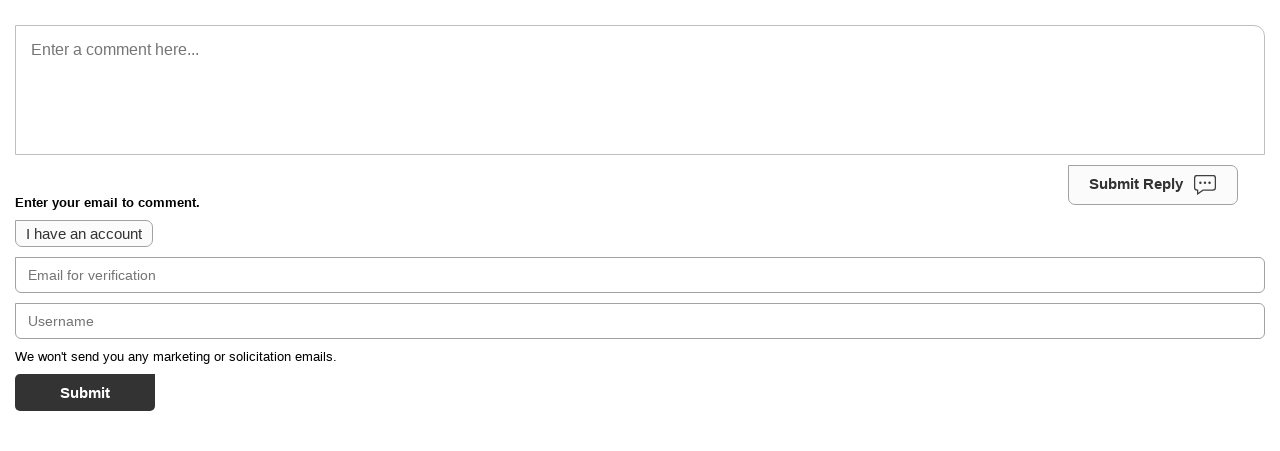

--- FILE ---
content_type: text/html; charset=utf-8
request_url: https://fastcomments.com/ssr/comments?tenantId=X6tIMnoTFp&urlId=9891&url=https%3A%2F%2Fwww.ryuugames.com%2Fhime-sama-gentei-princess-limited-free-download-googledrive%2F
body_size: 7499
content:
<!DOCTYPE html>
        <html>
            <head>
                <title>undefined</title>            
            </head>
            <div id="comment-area" class="v2"><style>
    body { margin: 0; padding: 0; }
    d { display: block }
    @keyframes pop-in { 0% { transform: scale(0.3); } 50% { transform: scale(1.1); } 100% { transform: scale(1); } }
    @keyframes placeHolderShimmer { 0% { background-position: 0 0 } 100% { background-position: 100% 0 } }
    .comment-reply .comment-input.animated-background, .comment-reply input.animated-background, .animated-background { animation-duration: 1s; animation-iteration-count: infinite; animation-name: placeHolderShimmer; background: #f6f7f8; background: linear-gradient(to right, #eee 8%, #dddddd 18%, #eee 33%); background-size: 50% 50%; }
    @keyframes backgroundToNormal { from { background: lightblue } to { background: inherit } }
    .fast-comments { position: relative; width: 100%; font-size: 13px }
    .hidden { display: none }
    .invisible { visibility: hidden }
    .inline-block { display: inline-block }
    .icon { display: inline-block; width: 24px; height: 24px; vertical-align: middle; image-rendering: -webkit-optimize-contrast; }
    .icon.bubble { background: url("https://cdn.fastcomments.com/images/svg/v2/text_bubble_dark.svg") no-repeat center; background-size: 22px 22px; }
    .icon.bubble-white { background: url("https://cdn.fastcomments.com/images/svg/v2/text_bubble_white.svg") no-repeat center; background-size: 22px 22px; }
    .icon.cross { background: url("https://cdn.fastcomments.com/images/svg/v2/close.svg") no-repeat center; background-size: 9px 9px; }
    .icon.reply-arrow-inactive { background: url("https://cdn.fastcomments.com/images/svg/v2/reply_inactive.svg") no-repeat center; background-size: 15px 15px; }
    .icon.reply-arrow-active { background: url("https://cdn.fastcomments.com/images/svg/v2/reply.svg") no-repeat center; background-size: 15px 15px; }
    .icon.up { background: url("https://cdn.fastcomments.com/images/svg/v2/thumbs_up_light.svg") no-repeat center; background-size: 12px 12px; }
    .icon.up.active, .icon.up:hover { background: url("https://cdn.fastcomments.com/images/svg/v2/thumbs_up_dark.svg") no-repeat center; background-size: 12px 12px; }
    .icon.down { background: url("https://cdn.fastcomments.com/images/svg/v2/thumbs_down_light.svg") no-repeat center; background-size: 12px 12px; }
    .icon.down.active, .icon.down:hover { background: url("https://cdn.fastcomments.com/images/svg/v2/thumbs_down_dark.svg") no-repeat center; background-size: 12px 12px; }
    .icon.pin-small { background: url("https://cdn.fastcomments.com/images/svg/v2/pin.svg") no-repeat center; background-size: 15px 15px; }
    .icon.logo { width: 27px; height: 33px; background: url("https://cdn.fastcomments.com/images/svg/v2/logo.svg") no-repeat center; background-size: 22px;  }
    .icon.edit-small { background: url("https://cdn.fastcomments.com/images/svg/menu.svg") no-repeat center; background-size: 17px 17px; }
    .icon.edit-big { background: url("https://cdn.fastcomments.com/images/svg/v2/edit.svg") no-repeat center; background-size: 22px 22px; }
    .icon.trash { background: url("https://cdn.fastcomments.com/images/svg/v2/trash_thin.svg") no-repeat center; background-size: 22px 22px; }
    .icon.eye { background: url("https://cdn.fastcomments.com/images/svg/v2/view.svg") no-repeat center; background-size: 22px 22px; }
    .icon.eye-slash { background: url("https://cdn.fastcomments.com/images/svg/v2/view_hide.svg") no-repeat center; background-size: 22px 22px; }
    .icon.replied { background: url("https://cdn.fastcomments.com/images/svg/v2/replied.svg") no-repeat center; background-size: 22px 22px; }
    .icon.bold { background: url("https://cdn.fastcomments.com/images/svg/v2/editor_bold.svg") no-repeat center; background-size: 9px; }
    .icon.ul { position: relative; top: 1px; background: url("https://cdn.fastcomments.com/images/svg/v2/editor_underline.svg") no-repeat center; background-size: 10px; }
    .icon.it { background: url("https://cdn.fastcomments.com/images/svg/v2/editor_itallic.svg") no-repeat center; background-size: 7px; }
    .icon.s { background: url("https://cdn.fastcomments.com/images/svg/v2/editor_strike.svg") no-repeat center; background-size: 10px; }
    .icon.code { background: url("https://cdn.fastcomments.com/images/svg/v2/editor_embed.svg") no-repeat center; background-size: 16px; }
    .icon.link { position: relative; top: -1px; background: url("https://cdn.fastcomments.com/images/svg/v2/editor_link.svg") no-repeat center; background-size: 14px; }
    .icon.img-up { background: url("https://cdn.fastcomments.com/images/svg/v2/editor_image.svg") no-repeat center; background-size: 16px; }
    .icon.img-btn-wrap { position: relative; }
    .icon.return { background: url("https://cdn.fastcomments.com/images/svg/return.svg") no-repeat center; background-size: 22px; margin-left: 6px; }
    .icon.gif { width: auto; height: auto; font-size: 0; }
    .icon.gif::before { content: "GIF"; font-size: 12px; }
    .icon.gif::before, .t-btn.txt { display: inline-block; width: auto; height: auto; margin-right: 3px; text-align: center; vertical-align: middle; font-weight: 500; }
    .icon.bell { background: url("https://cdn.fastcomments.com/images/svg/v2/bell.svg") no-repeat center; background-size: 22px; }
    .icon.bell-red { background: url("https://cdn.fastcomments.com/images/svg/v2/bell-red.svg") no-repeat center; background-size: 22px; }
    .divider { display: inline-block; height: 25px; margin: 0 10px; vertical-align: middle; border-right: 1px solid #c2c2c2; }
    .icon.block { background: url("https://cdn.fastcomments.com/images/svg/v2/ban.svg") no-repeat; background-size: 22px 22px; }
    .icon.flag { background: url("https://cdn.fastcomments.com/images/svg/flag.svg") no-repeat; background-size: 22px 22px; }
    .icon.flag-small { background: url("https://cdn.fastcomments.com/images/svg/flag.svg") no-repeat center; background-size: 15px 15px; }
    .select-dir-wrapper { clear: both; text-align: right; border-bottom: 1px solid #afafaf; }
    .select-dir-wrapper .comment-count { float: left; font-weight: 500; }
    .select-dir-wrapper > * { margin: 9px; height: 16px }
    .select-dir { display: inline-block }
    .dropdown { position: relative; z-index: 3; text-align: right }
    .dropdown .drop-label { padding: 0 0 7px 0; cursor: pointer; font-weight: 500 }
    .dropdown .drop-label i { position: relative; display: inline-block; top: -2px; font-size: 7px }
    .dropdown .items { position: absolute; display: none; top: 20px; right: 0; width: 150px; overflow: hidden; border-radius: 0 0 4px 4px; background: #fff; }
    .dropdown:hover .items { position: absolute; display: block }
    .dropdown .items > * { padding: 5px 9px; cursor: pointer; font-weight: 500; text-align: left; font-size: 13px }
    .no-comments { clear: both; text-align: center; font-weight: 500; font-size: 16px; }
    .new-comments-message { width: fit-content; margin: 20px auto 0; padding: 5px 10px; text-align: center; cursor: pointer; font-weight: 500 }
    .new-comments-message .new-comments-count { pointer-events: none; position: relative; top: 1px; display: inline-block; min-width: 12px; padding: 2px 5px 4px 5px; margin-right: 3px; border: 1px solid #a2a2a2; border-radius: 4px 0 4px 4px; }
    .new-comments-message span { pointer-events: none; padding-bottom: 2px; border-bottom: 1px solid #a3a3a3; }
    .comment .new-comments-message { margin: 10px auto 0; }
    .sso-login-wrapper, .fastcomments-message-wrapper { display: flex; height: fit-content; min-height: 130px; padding: 30px 0; box-sizing: border-box; align-items: center; justify-content: center; border: 1px solid #bfbfbf; border-radius: 0 11px 11px 11px; }
    .sso-login-wrapper .message-text, .fastcomments-message-wrapper .message-text { display: inline; pointer-events: none; }
    .fastcomments-message-wrapper .message-text a { color: #fff; pointer-events: all; }
    .sso-login-wrapper .sso-login, .fastcomments-message-wrapper .fastcomments-message { display: inline-block; animation: pop-in 0.5s; animation-timing-function: ease; padding: 10px 17px 10px 27px; border-radius: 0 7px 7px 7px; background: #333; color: #fff; text-decoration: none; font-size: 17px; font-weight: 500; }
    .fastcomments-message-wrapper .fastcomments-message { margin: 0 5%; cursor: default; }
    .sso-login-wrapper .sso-login[href] { cursor: pointer; }
    .sso-login-wrapper .sso-login .message-text, .fastcomments-message-wrapper .fastcomments-message .message-text { margin-right: 10px; }
    .sso-login-wrapper .sso-login .icon, .fastcomments-message-wrapper .fastcomments-message .icon { pointer-events: none; }
    .sso-login-wrapper .sso-login.clickable { cursor: pointer; }
    .comment .sso-login-wrapper { padding: 7px 0; text-align: left }
    .comment .sso-login-wrapper .sso-login { font-size: 16px }
    .default-hidden { transition-duration: 300ms }
    .comment-input:not(.show-default-hidden) .default-hidden { height: 0; margin: 0 !important; opacity: 0; pointer-events: none; transition-duration: 200ms }
    .loading .pagination { opacity: 0.5; pointer-events: none; }
    .card { border: 1px solid #d0d0d0; background: #fdfdfd; border-radius: 3px; box-shadow: 5px 5px 7px rgba(0,0,0,.1) }
    button, .button { display: inline-block; margin-bottom: 10px; padding: 4px 10px; border-radius: 0 7px 7px 7px; font-size: 15px; background: #fbfbfb; color: #333; text-decoration: none; border: 1px solid #a2a2a2; cursor: pointer }
    .fast-comments, textarea { font-family: -apple-system,BlinkMacSystemFont,"Segoe UI",Roboto,Oxygen,Ubuntu,Cantarell,"Open Sans","Helvetica Neue",sans-serif }
    textarea::placeholder { font-size: 13px; font-weight: 500; transition-duration: 150ms }
    textarea:focus::placeholder { color: transparent }
    .fc-red { display: inline-block; margin: 5px; color: #ff0000 }
    .comment-error { padding: 10px }
    input, textarea { padding: 12px 20px; border: 1px solid #bfbfbf; border-radius: 0 11px 11px 11px; box-sizing: border-box; outline: none; background: transparent; }
    input { padding: 9px 12px; border-radius: 0 6px 6px 6px; }
    input:focus, textarea:focus, textarea:focus + .horizontal-border-wrapper, .comment-input textarea:focus { border-color: #555 } /* .comment-reply textarea:focus for ssr */
    .pagination { margin-top: 50px; line-height: 19px; text-align: center; user-select: none; }
    .pagination > * { display: inline-block; cursor: pointer; font-weight: 700; }
    .pagination > * > span { font-weight: normal; pointer-events: none; }
    .pagination > * > span::before { content: "("; }
    .pagination > * > span::after { content: ")"; }
    .pagination .load-next-page { padding-right: 25px; }
    .pagination .load-all { padding-left: 25px; border-left: 2px solid #555; } /* important that border is on the one to the right, as it doesn't always show */
    .comments-toggle { display: block; width: fit-content; margin: 20px auto; cursor: pointer; padding: 10px 17px 10px 27px; border-radius: 7px; background: #333; color: #fff; text-decoration: none; font-size: 17px; font-weight: 500; user-select: none; }
    .replying-to { margin-bottom: 5px }
    .comment-reply { position: relative; width: 100%; margin: 10px 0 15px 0; }
    .comment-reply.root { padding: 15px; box-sizing: border-box; }
    @media(max-width: 500px) { .comment-reply.root { padding: 15px 5px 15px 5px; } }
    .comment-reply .fast-comments-waiting { display: block; margin: 5px 0 }
    .comment-reply .comment-reply-top-bar { position: relative; min-height: 25px; margin: 0 26px 15px 26px; line-height: 25px; } /* relative positioned for things like notifications list */
    .comment-reply .comment-reply-top-bar .logged-in-info { display: inline-block; width: calc(100% - 60px); min-width: 150px; }
    .comment-reply .comment-reply-top-bar .logged-in-info .avatar { display: inline-block; height: 25px; vertical-align: middle; margin-right: 5px; border-radius: 25px; overflow: hidden; box-shadow: 3px 3px 3px 0 rgba(0, 0, 0, 0.07); font-size: 0; }
    .comment-reply .comment-reply-top-bar .logged-in-info .avatar .open-profile { cursor: pointer; }
    .comment-reply .comment-reply-top-bar .logged-in-info .avatar.animated-background img { opacity: 0.1; }
    .comment-reply .comment-reply-top-bar .logged-in-info .avatar img { width: 25px; height: 25px; object-fit: cover; }
    .comment-reply .comment-reply-top-bar .logged-in-info .username { display: inline-block; max-width: calc(50% - 25px); overflow: hidden; vertical-align: middle; text-overflow: ellipsis; font-weight: 700; white-space: nowrap; }
    .comment-reply .comment-reply-top-bar .logged-in-info .badges { display: inline-block; margin-left: 5px; }
    .comment-reply .comment-reply-top-bar .right { float: right; }
    .comment-reply .comment-reply-top-bar .right > * { display: inline-block; }
    .comment-reply .comment-reply-top-bar .right .menu { font-weight: 500; font-size: 11px; }
    .comment-reply .comment-reply-top-bar .right .menu:hover { z-index: 9002; }
    .comment-reply .comment-reply-top-bar .right .menu .drop-label i { display: inline-block; width: 4px; height: 4px; background: #333; border-radius: 4px; margin: 0 2px; }
    .comment-reply .comment-reply-top-bar .right .menu .items { top: 25px; padding: 20px; box-shadow: 2px 3px 6px rgba(0, 0, 0, 0.1); border-radius: 10px 0 10px 10px; }
    .comment-reply .comment-reply-top-bar .right .menu .items > * { font-weight: 700; }
    .comment-reply .comment-reply-top-bar .right .notification-bell { position: relative; margin-left: 5px; cursor: pointer; }
    .comment-reply .comment-reply-top-bar .right .notification-bell .count { position: absolute; top: -3px; left: 19px; min-width: 15px; height: 15px; text-align: center; font-size: 11px; pointer-events: none; color: red; display: none; }
    .comment-reply .comment-reply-top-bar .right .notification-bell .icon.bell-red { display: none; }
    .comment-reply .comment-reply-top-bar .right .notification-bell > * { pointer-events: none; }
    .comment-reply .comment-reply-top-bar .right .notification-bell.has-notifications .icon.bell { display: none; }
    .comment-reply .comment-reply-top-bar .right .notification-bell.has-notifications .icon.bell-red { display: inline-block; }
    .comment-reply .comment-reply-top-bar .right .notification-bell.has-notifications .count { display: block; }
    .toolbar { position: relative; display: inline-block; margin: 5px 0 0 0; font-size: 13px }
    .toolbar .t-btn { display: inline-block; margin: 0 1px; vertical-align: middle; cursor: pointer; transition-duration: 200ms; user-select: none; }
    .toolbar .t-btn:hover { opacity: 0.7; }
    .toolbar .img-btn-wrap { display: inline-block; overflow: hidden }
    .toolbar .t-btn input[type=file] { position: absolute; padding: 40px; font-size: 100px; top: 0; left: 0; opacity: 0; cursor: pointer }
    .commenty-input:not(.show-default-hidden) .toolbar { width: 100%; margin-top: -50px; }
    @media(max-width: 500px) { .toolbar { display: flex; width: 100%; padding-bottom: 12px; justify-content: space-evenly; } }
    @media(max-width: 500px) { .comment-input .toolbar { margin-top: 50px; border-bottom: 1px solid #bfbfbf; } }
    .comment-reply .auth-input, .comment-vote-auth.auth-input { margin: 10px 0; font-size: 13px }
    .comment-reply .auth-input .fc-login { margin: 10px 0 0; }
    .comment-reply .auth-input .reasoning, .comment-vote-auth.auth-input .reasoning { font-weight: 600; }
    .comment-reply .auth-input .fc-red, .comment-vote-auth.auth-input .fc-red { display: block }
    .comment-reply .auth-input input, .comment-vote-auth.auth-input input { width: 100%; margin-top: 10px; padding: 9px 12px; border-radius: 0 6px 6px 6px; font-size: 14px; border: 1px solid #a2a2a2; }
    .comment-reply .auth-input .solicitation-info, .comment-vote-auth.auth-input .solicitation-info { margin-top: 10px; }
    .comment-reply .auth-input .fast-comments-reply { margin-top: 10px; padding: 10px 45px; border-radius: 5px 0 5px 5px; background: #333; color: #fff; border: none; }
    .comment-input, .comment-edit { position: relative; padding-bottom: 30px; border-radius: 0 11px 11px 11px; }
    .comment-input textarea { display: block; width: 100%; height: 130px; padding: 15px 25px 15px 15px; resize: none; font-size: 16px; border-bottom: none; border-radius: 0 11px 0 0; }
    .comment-input textarea::placeholder { font-size: 16px; font-weight: 400; }
    .comment-input input { display: block; width: 100%; font-size: 14px; }
    .comment-input .fastcomments-message-wrapper { border: 1px solid #bfbfbf; border-bottom: none; border-radius: 0 11px 0 0; }
    .comment-input input[name=fastcomments-link] { display: block; width: 100%; margin: 10px 0; }
    .comment-input .horizontal-border-wrapper { pointer-events: none; border-color: #bfbfbf; }
    .comment-input .horizontal-border { position: absolute; height: 20px; border-bottom: 1px solid; border-color: inherit; }
    .comment-input .horizontal-border-left { bottom: 0; left: 0; border-radius: 0 0 0 11px; }
    .comment-input .horizontal-border-right { bottom: 0; right: 0; width: 20px; border-radius: 0 0 11px 0; }
    .comment-input .horizontal-border-top-left, .comment-input .horizontal-border-top-right { display: none; position: absolute; top: 20px; border-bottom: 0; border-top: 1px solid; border-color: inherit; }
    .comment-input .horizontal-border-top-right { top: 0; right: 0; border-radius: 0 11px 0 0; width: 20px; }
    .comment-input .horizontal-border-top-left { top: 0; left: 0; }
    .comment-input .horizontal-border-bottom-left { position: absolute; height: 30px; width: 15px; left: 0; bottom: 0; border-color: inherit; border-left-width: 1px; border-left-style: solid; border-radius: 0 0 0 11px; }
    .comment-input .horizontal-border-bottom-right { position: absolute; height: 30px; width: 15px; right: 0; bottom: 0; border-color: inherit; border-right-width: 1px; border-right-style: solid; border-radius: 0 0 11px 0; }
    .comment .comment-input .horizontal-border-top-left, .comment .comment-input .horizontal-border-top-right { display: block }
    @media(max-width: 500px) { .comment-input textarea, .comment-input .fastcomments-message-wrapper { height: 130px;  } }
    .comment .reply-button-wrapper { position: relative; float: right; top: -19px; right: 26px; border-radius: 0 7px 7px 7px; }
    .comment .fast-comments-reply, .comment .edit-save { padding: 10px 27px; border-radius: 0 7px 7px 7px; background: #333; color: #fff; text-decoration: none; }
    .comment .cancel-button-wrapper { position: absolute; top: 9px; right: 25px; border-radius: 4px; }
    .comment .comment-edit .cancel-button-wrapper { top: -13px }
    .comment .fast-comments-reply-cancel { margin-bottom: 0; padding: 1px 1px; border-radius: 4px; }
    .comment .fast-comments-reply-cancel .cross { pointer-events: none; }
    .comment-reply.root .reply-button-wrapper { position: relative; float: right; top: -20px; right: 27px; margin-bottom: 10px; border-radius: 0 7px 7px 7px; }
    .comment-reply.root button { margin-bottom: 0; padding: 7px 20px; font-weight: 600; }
    .comment-reply.root button .bubble { margin-left: 10px; pointer-events: none; }
    .comments { clear: both; padding: 15px 0; }
    @media(max-width: 500px) { .comments { padding: 15px 5px; } }
    .comment { position: relative; margin-top: 15px }
    @media(max-width: 500px) { .comment { margin-top: 5px; } }
    .comment .comment-text spoiler:not(:hover) { background: #eee; color: #eee; border: 1px dotted #a2a2a2; }
    .comment .comment-text .inline-image { display: block; max-width: 500px; margin: 3px 0 3px 0 } /* must not select inline-image in wysiwyg */
    .comment .comment-text .inline-image img { max-width: 100%; max-height: 400px } /* must not select inline-image in wysiwyg */
    .disable-image-redirect .comment .inline-image { cursor: default; }
    .comment.is-live > .inner { animation: backgroundToNormal 1.5s }
    .comment.is-unread > .inner .avatar-wrapper { box-shadow: 0 0 20px #89f796; }
    .comment.unverified > .commenter-name, .comment.unverified > .comment-content .commenter-name { opacity: 0.7 }
    .comment.unverified > .comment-content > .comment-text { opacity: 0.7 }
    .comment.is-spam > .comment-content { border: 1px solid red; } /* can be set when saving comment initially */
    .comment.is-unapproved > .comment-content { border: 1px solid #ffa700; } /* can be set when saving comment initially */
    .comment.is-blocked > .inner > .comment-content > .comment-text { max-height: 40px; overflow: hidden; }
    .comment > .requires-verification-approval { margin: 3px 0 6px }
    .comment > .inner > .spam-notice { margin: 0 0 10px 0; font-size: 12px; color: red }
    @media(max-width: 500px) { .comment > .inner > .spam-notice { margin-top: 18px; } }
    .comment .avatar-wrapper { position: relative; display: inline-block; width: 56px; height: 56px; overflow: hidden; box-shadow: 3px 3px 5px 0 rgba(0, 0, 0, 0.10); border-radius: 15px 0 15px 15px; vertical-align: top; }
    .comment .avatar-wrapper.anon { border: 1px solid #3f3f3f; }
    .comment .avatar-wrapper .open-profile { cursor: pointer; }
    .comment .avatar-wrapper.animated-background img { opacity: 0.1; }
    @media(max-width: 500px) { .comment .avatar-wrapper { width: 36px; height: 36px; } }
    .comment .avatar { width: 100%; height: 100%; object-fit: cover; }
    @media(max-width: 500px) { .comment .avatar { vertical-align: middle } }
    .comment .commenter-name .badges { margin-bottom: 5px; }
    .badges .badge { display: inline-block; vertical-align: middle; line-height: initial; margin: 3px 5px 3px 0; padding: 5px 7px; cursor: default; font-size: 12px; white-space: nowrap; border-radius: 4px; color: #000; }
    .badges .badge img { max-width: 22px; }
    .badges .badge.ib { padding: 0; }
    .comment .commenter-name { font-size: 14px }
    .comment > .commenter-name { display: none; vertical-align: middle; color: #000 }
    @media(max-width: 500px) { .comment > .commenter-name { display: inline-block; margin-left: 5px; vertical-align: middle } }
    .comment > .commenter-name a { display: block; color: #000; text-decoration: none }
    .comment .commenter-name .website-url { color: #000; text-decoration: underline }
    .comment .commenter-name .label { font-size: 10px; text-transform: uppercase; font-weight: 500; color: #666666; } /* common label styling (unverified label, admin label, custom labels, etc) */
    .comment > .inner { position: relative; padding: 8px 8px 10px 8px; } /* relative is required for blocked message */
    @media(max-width: 500px) { .comment > .inner { padding: 5px 5px 5px 5px; } }
    .comment > .inner > .comment-content { position: relative; display: inline-block; width: calc(99% - 101px); margin-left: 15px; }
    .hide-avatars .comment > .inner > .comment-content { margin-left: 0; }
    .hide-avatars .comments > .comment > .inner > .comment-content > .commenter-name, .hide-avatars .comments > .comment > .inner > .comment-content > .comment-text { padding-left: 0; }
    @media(max-width: 500px) { .comment > .inner > .comment-content { display: inline; margin-left: 3px; background: transparent } }
    .comment > .inner > .comment-content .commenter-name { display: inline-block; max-width: 50%; vertical-align: middle; padding: 5px 0 0 2px; color: #171717 }
    .comment > .inner > .comment-content .commenter-name > .username { display: block; overflow: hidden; text-overflow: ellipsis; white-space: nowrap; }
    @media(max-width: 500px) { .comment > .inner > .comment-content .commenter-name { padding: 5px 0 0 4px; } }
    .comment > .inner > .comment-content .comment-text { padding: 5px 2px; color: #000; line-height: 22px; font-size: 14px; word-break: break-word; white-space: pre-line; overflow-y: auto }
    .comment > .inner > .comment-content .comment-text ol, .comment > .inner > .comment-content .comment-text ul { white-space: normal; }
    .comment > .inner > .comment-content .comment-text .react { display: inline; max-height: 20px; margin: 0 3px; vertical-align: text-top; }
    .comment > .inner > .comment-content > .comment-text b > a { color: #000; text-decoration: none; }
    .comment > .inner > .comment-content > .comment-text blockquote { margin: 15px 0; padding: 0 20px; border-left: 1px solid #e5e5e5; }
    .comment > .inner > .comment-content .comment-text-edit { width: 100%; margin-top: 15px; }
    @media(max-width: 500px) { .comment > .children .comment-text { margin-left: 27px; } }
    .comment > .inner > .comment-content .comment-text br { line-height: 0.5em }
    .comment > .inner > .comment-content textarea.comment-text, .comment > .inner > .comment-content input.comment-text { display: block; width: calc(100% - 20px); height: fit-content; margin: 10px 10px 0 10px; padding: 5px 11px; resize: vertical }
    .comment > .inner > .comment-content .edit-failure { display: block; margin: 10px 0; text-align: center }
    .comment > .inner > .comment-content .comment-toolbar-vote { position: relative; margin-left: 8px }
    @media(max-width: 500px) { .comment > .inner > .comment-content .comment-toolbar-vote { margin-left: 0 } }
    .comment > .inner > .comment-content .comment-toolbar-vote .vote-awaiting-verification { padding: 5px 0; font-weight: 500 }
    .comment > .inner > .comment-bottom { margin-top: 25px; border-bottom: 1px solid #e5e5e5; }
    @media(max-width: 500px) { .comment > .inner > .comment-bottom { margin-top: 10px; } }
    .children .comment > .inner > .comment-bottom { margin-left: 28px; }
    @media(max-width: 500px) { .children .comment > .inner > .comment-bottom { margin-left: 21px; } }
    @media(min-width: 500px) { .hide-avatars .children .comment > .inner > .comment-bottom { margin-left: 33px; } }
    .comment > .inner > .comment-bottom > .comment-bottom-toolbar { position: relative; min-height: 36px; }
    .comment > .inner > .comment-bottom .comment-vote-options .votes-up, .comment > .inner > .comment-bottom .comment-vote-options .votes-down { position: relative; top: 1px; vertical-align: middle; font-size: 12px; font-weight: 500; }
    .comment > .inner > .comment-bottom .comment-vote-options .votes-up { margin-right: 5px; }
    .comment > .inner > .comment-bottom .comment-vote-options .votes-down { margin-left: 5px; }
    .comment > .inner > .comment-bottom .comment-toolbar-vote .comment-votes .divider { height: 20px; }
    .comment > .inner > .comment-bottom .comment-vote-options { display: inline-block; margin: 0 7px 0 2px; font-size: 12px; }
    .comment > .inner > .comment-bottom .comment-vote-options > span { cursor: pointer }
    .comment > .inner > .comment-bottom .comment-votes, .comment > .inner > .comment-bottom .comment-reply-start { display: inline-block; margin: 5px 2px; font-size: 12px }
    .comment > .inner > .comment-bottom .comment-vote-options button { margin: 0 3px }
    .comment > .inner > .comment-bottom .comment-vote-options .view-count { display: inline-flex; align-items: center; vertical-align: middle; gap: 3px; margin-left: 3px; color: #828282; }
    .comment > .inner > .comment-bottom .comment-vote-options .view-count .icon { opacity: 0.7; }
    .comment > .inner > .comment-bottom .comment-toolbar-reply { position: absolute; right: 0; top: -4px; }
    .comment > .inner > .comment-bottom .comment-reply-start { border: none; background: none; font-weight: 600; }
    .comment > .inner > .comment-bottom .comment-reply-start i { position: relative; top: -2px; pointer-events: none; }
    .comment > .inner > .comment-bottom .comment-vote-auth { width: 100%; max-width: 400px }
    .comment > .inner > .comment-bottom .comment-vote-auth .fast-comments-waiting { float: left }
    .comment > .inner > .comment-bottom .comment-vote-auth .buttons { text-align: right }
    .comment > .inner > .comment-bottom .comment-vote-auth button { margin: 5px 0 0 5px; padding: 10px 35px; background: #333; color: #fff; border: none; }
    .comment > .inner > .comment-bottom .reply-form-wrapper { padding: 5px }
    .comment > .toggle-replies { margin: 0 0 0 15px; line-height: 24px; font-weight: 500; font-size: 11px; color: #666; cursor: pointer; user-select: none; }
    .children .comment > .toggle-replies { margin-left: 41px; }
    @media(max-width: 500px) { .children .comment > .toggle-replies { margin-left: 12px; } }
    .comment > .toggle-replies > * { vertical-align: middle; pointer-events: none; }
    .comment > .toggle-replies > i { margin-right: 5px; }
    .comment > .toggle-replies > span > .count { color: #1f1f1f; }
    .comment > .toggle-replies > span > .count:before { content: "("; }
    .comment > .toggle-replies > span > .count:after { content: ")"; }
    .comment .prompt { position: absolute; top: -2px; left: 0; width: 100%; height: 100%; padding: 10px; box-sizing: border-box; background: rgba(255, 255, 255, 0.9); text-align: center } /* -2px to ensure covers up arrow */
    .comment .prompt p { font-weight: 500; }
    .comment .prompt button { user-select: none; }
    .comment .prompt button:not(:last-child) { margin-right: 10px }
    .comment .comment-error p:before { padding-right: 5px; content: "❗" }
    @media(max-width: 500px) { .comment .prompt { padding: 5px } }
    @media(max-width: 500px) { .comment .prompt p { margin: 0 0 .4em 0 } }
    .comment > .inner > .requires-verification-approval, .comment > .inner > .awaiting-approval-notice { margin: 15px 0; }
    .comment .top-right { position: absolute; top: 0; right: 0; z-index: 2; }
    .comment .top-right:hover { z-index: 9001; }
    .comment .jump-link { padding-right: 5px; vertical-align: baseline; font-size: 12px; text-decoration: none; color: #4f4f4f }
    .comment .jump-link .abs-date { margin-left: 5px; }
    @media(max-width: 500px) { .comment > .inner > .top-right { top: -10px; } } /* if top is too low, will go above highlighting for admin actions */
    .comment .top-right > * { display: inline-block; vertical-align: middle }
    .comment > .inner > .replied { display: inline-block; margin: -7px 5px 0 0; vertical-align: top; }
    .hide-avatars .comment > .inner > .replied { margin: 0 5px 0 0; }
    .children > .comment:not(:first-child) > .replied { opacity: 0.5; }
    .comment .menu { position: relative; padding: 10px 10px 10px 0; user-select: none }
    .comment .menu .menu-btn { cursor: pointer }
    .comment .menu .menu-btn i { display: inline-block; width: 4px; height: 4px; margin: 2px; background: #333; border-radius: 10px }
    .comment .menu.empty .menu-btn { cursor: default; opacity: 0.5; }
    .menu-content { position: absolute; width: 130px; min-width: max-content; padding: 20px; background-color: #fff; box-shadow: 2px 3px 6px rgba(0, 0, 0, 0.10); border-radius: 10px 0 10px 10px; z-index: 9001; }
    .menu-content div { padding: 3px; font-weight: 700; cursor: pointer; font-size: 13px }
    .menu-content div > * { vertical-align: middle; pointer-events: none; }
    .menu-content div > i { margin: 0 5px 0 0; }
    .menu-content div > span { display: inline-block; width: calc(100% - 29px); padding: 7px 10px; box-sizing: border-box; }
    .menu-content div:not(:last-child) > span { border-bottom: 1px solid #dcdcdc; }
    .menu-content.corner-bottom-right { border-radius: 10px 10px 0 10px; }
    @media(max-width: 500px) { .comment .menu { padding: 10px 5px 10px 0; } } /* if top is too low, will go above highlighting for admin actions */
    .comment > .children { margin: 15px 0 0 15px }
    .footer { height: 65px; margin-top: 25px; padding-top: 20px; text-align: center; font-size: 12px; } 
    .footer:not(.empty) { border-top: 1px solid #ccc } 
    .footer a, .footer .logo { vertical-align: top; text-decoration: none; color: #201600; font-weight: bold; font-size: 14px } 
    .footer .logo { margin-top: -2px; padding-right: 2px; } 
    .comment.readonly .comment-vote-options { display: none }
    .search-list { position: absolute; z-index: 4; width: 100%; margin-top: -9px; box-sizing: border-box; border-radius: 0 0 11px 11px; background: #fff; border: 1px solid #bfbfbf; }
    .search-list .cross { position: absolute; top: -11px; right: 0; width: 20px; height: 20px; background-color: #fff; border: 1px solid #bfbfbf; border-right: 0; border-radius: 16px 0 0 16px; cursor: pointer; }
    .search-list .search-entry { padding: 5px 10px; cursor: pointer; }
    .search-list .search-entry.last { border-radius: 0 0 11px 11px }
    .search-list .search-entry img { width: 20px; height: 20px; margin-right: 3px; vertical-align: middle; border-radius: 20px; }
    .search-list .search-entry > * { pointer-events: none; }
    .search-list .search-entry:hover, .search-list .search-entry.kb-select, .search-list .cross:hover { background-color: #eee; }
    .comment-input.search-list-open .reply-button-wrapper { display: none; }
    .avatar-wrapper .activity-icon { position: absolute; top: 4px; right: 4px; }
    .activity-icon { width: 8px; height: 8px; border-radius: 10px; }
    .username .activity-icon { position: relative; top: 2px; display: none; margin-right: 5px; }
    .activity-icon.online {  display: inline-block; background: lime; box-shadow: inset 0 2px 2px rgba(0, 0, 0, 0.2);  }
    .hide-avatars .activity-icon.online { top: -1px;  }
    @media(max-width: 500px) { .activity-icon { width: 5px; height: 5px;  }  }
    </style>
                <style>
                    .comment-reply textarea, .comment-reply .comment-input .fastcomments-message-wrapper { border-bottom: 1px solid #bfbfbf; }
                    .comment .comment-reply textarea { border-top: 1px solid #bfbfbf; }
                    input:focus, textarea:focus, textarea:focus + .horizontal-border-wrapper, .comment-reply textarea:focus { border: 1px solid #555; }
                    .toggle-replies { display: none; } /** TODO **/
                    .comment .menu { display: none; }
                    .horizontal-border-wrapper { display: none; }
                    .comment-reply:not(.show-default-hidden) .default-hidden, .comment-content:not(.show-default-hidden) > .edit-bottom > div > .default-hidden { display: block; height: inherit; margin: inherit; opacity: 1; pointer-events: all; transition-duration: unset; }
                    .pagination a, .item.log-out { color:  #000; text-decoration: none; }
                    .item.log-out { display: block; }
                    .select-dir .dir-drop-btn { display: block; color: #000; text-decoration: none; }
                    .comment > .inner > .comment-bottom .comment-vote-options { font-size: 0; }
                    .comment > .inner > .comment-bottom .comment-vote-options form { display: inline-block; margin: 0; }
                    .comment > .inner > .comment-bottom .comment-vote-options form input { display: none; }
                    .comment > .inner > .comment-bottom .comment-vote-options form button { margin: 0; border: none; }
                    .dark button, .dark .comment-reply button { background: #000; }
                </style>
            <d class="fast-comments"><d class="top-area"><form class="comment-reply root" data-parent-id="null" method="post" action="/ssr/comments?tenantId=X6tIMnoTFp&urlId=9891&url=https%3A%2F%2Fwww.ryuugames.com%2Fhime-sama-gentei-princess-limited-free-download-googledrive%2F&action=comment&parentId=null"><div class="comment-input"><textarea name="fastcomments-comment" autocomplete="off" class="comment-input" required id="input-for-parent-null" data-parent-id="null" data-restore-id="fcc-null" placeholder="Enter a comment here..." maxlength="2000" onfocus="window.fcHandleCommentInputSelected(event)"></textarea><div class="horizontal-border-wrapper"><div class="horizontal-border horizontal-border-top-left"></div><div class="horizontal-border horizontal-border-top-right"></div><div class="horizontal-border horizontal-border-left"></div><div class="horizontal-border horizontal-border-right"></div><div class="horizontal-border horizontal-border-bottom-left"></div><div class="horizontal-border horizontal-border-bottom-right"></div></div></div><div class="reply-button-wrapper"><button type="submit" data-parent-id="null" class="fast-comments-reply">Submit Reply<i class="icon bubble"></i></button></div><div class="user-info-input auth-input default-hidden"><div class="reasoning">Enter your email to comment.</div><div class="fc-login button">I have an account</div><input name="fastcomments-email" required type="email" id="email-input-for-parent-null" data-restore-id="fce-null" placeholder="Email for verification" maxlength="70" value="" /><input name="fastcomments-username" required type="text" id="username-input-for-parent-null" data-restore-id="fcu-null" placeholder="Username" maxlength="70"  /><div class="solicitation-info">We won't send you any marketing or solicitation emails.</div><button type="submit" data-parent-id="null" class="fast-comments-reply">Submit</button></div></form><d id="new-comments-message-root" data-comment-id="null" class="new-comments-message hidden"></span></d></d><d class="comments"></d><d class="footer empty"></d></d></div>
        </html>